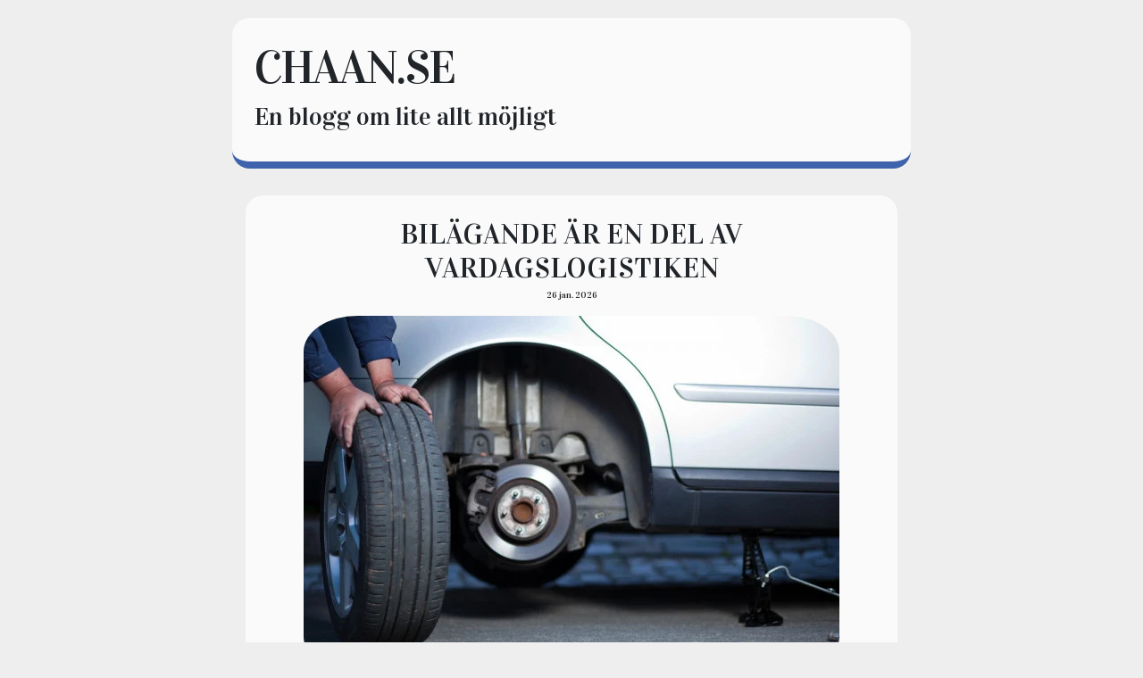

--- FILE ---
content_type: text/html; charset=utf-8
request_url: https://www.chaan.se/
body_size: 12857
content:
<!DOCTYPE html>
<html>
  <head>
    <meta name="viewport" content="width=device-width, initial-scale=1">

    <title>Chaan</title>
    <link rel="stylesheet" href="https://maxcdn.bootstrapcdn.com/bootstrap/4.0.0/css/bootstrap.min.css">
    <link rel="stylesheet" href="/style.css?v=279000&amp;m=8430">
	
<style>body{background:#eee;}.blog-post,.post{background:#fafafa;border-bottom:8px solid #3e62ab;}.blog-earlier-posts-link,.post a,.blog-post a{border-bottom:3px solid #adbfe3;-webkit-box-shadow:inset 0 -4px 0 #adbfe3;box-shadow:inset 0 -4px 0 #adbfe3;}blog-earlier-posts-link:hover,.blog-title a:hover,.post a:hover,.blog-post a:hover{background-color:#adbfe3;color:#000;}::selection{background:#eee;}::-moz-selection{background:#eee;}.blog-earlier-posts-link,.blog-earlier-posts-link:hover{color:000;}ul li::before{color:#3e62ab;content:"\25A0";}blockquote{border-left:3px solid #3e62ab;background:#eee;}</style>


    
    <link rel="icon" href="https://images.staticjw.com/cha/3025/favicon.ico" sizes="any">
    <meta charset="utf-8">
    <link rel="canonical" href="https://www.chaan.se/">
    <link rel="alternate" type="application/rss+xml" href="https://www.chaan.se/rss.xml">

  </head>
  <body>

   <div class="container-fluid">
   <div class="container">
   	<div class="row">
   		<div class="col-md-8 post top mx-auto">
        		<h2 class="title"><a href="https://www.chaan.se/">chaan.se</a></h4>
        		<h3 class="description">En blogg om lite allt möjligt</h3>
	       </div>
	</div>
   	<div class="row">
      	      <div class="col-md-8 mx-auto">
		<div class="post"></div>
       	 	 

<div id="blog-posts">
<div class="blog-post">
<h2 class="blog-title"><a href="/bilagande-ar-en-del-av-vardagslogistiken">Bilägande är en del av vardagslogistiken</a></h2>
<p class="blog-date">26 jan. 2026</p>
<p><img src="https://images.staticjw.com/cha/4777/depositphotos_7419920_s.jpg" /></p>
<p>För många är bilen mer än ett transportmedel. Den är en förutsättning för att vardagen ska fungera, oavsett om det handlar om pendling, familjeliv eller spontana utflykter. När bilen krånglar påverkas ofta hela livspusslet, vilket gör tillförlitlig service extra viktig.</p>
<p>Trots detta är det lätt att skjuta upp underhåll tills något faktiskt går sönder. Små signaler ignoreras, ofta av tidsbrist snarare än okunskap.</p>
<h2>Att ta problemen innan de växer</h2>
<p>Oljud, vibrationer eller förändrat beteende i bilen är sällan något som uppstår utan anledning. Regelbunden kontroll och service kan förebygga större och mer kostsamma reparationer. För många bilägare blir relationen till verkstaden därför avgörande.</p>
<p>Att ha tillgång till en pålitlig aktör som <a href="https://kennethsdack.se/">Kenneths Däck i Malmö</a> kan skapa en känsla av trygghet, särskilt när man själv saknar teknisk kunskap. När kommunikationen är tydlig och råden begripliga blir det enklare att fatta informerade beslut kring bilen.</p>
<h2>När förtroende betyder mer än pris</h2>
<p>Bilservice handlar inte bara om åtgärder och reservdelar. Förtroende spelar en stor roll, särskilt när bilen är nödvändig i vardagen. Att känna att man får ärliga rekommendationer och att inget görs i onödan är ofta viktigare än att alltid välja det billigaste alternativet.</p>
<p>I längden bidrar ett genomtänkt underhåll till både säkerhet och ekonomi. När bilen fungerar som den ska blir den ett stöd snarare än ett stressmoment, vilket gör stor skillnad i ett redan fullt schema.</p></div>
<div class="blog-post">
<h2 class="blog-title"><a href="/golvet-ar-hemmets-mest-bortglomda-yta">Golvet är hemmets mest bortglömda yta</a></h2>
<p class="blog-date">17 okt. 2025</p>
<p><img src="https://images.staticjw.com/cha/5607/door-2593482_1280.jpg" /></p>
<p>Vi går på det varje dag, men tänker sällan på hur mycket våra golv utsätts för. Smuts, slitage och spill sätter sina spår över tid. Ändå är det få som lägger tid på att vårda sina golv regelbundet. Golven påverkar inte bara intrycket av ett rum, utan också hur länge det håller sig fint.</p>
<p>Ett välskött golv ger hemmet en känsla av ordning och helhet. Det kan också förhöja värdet på bostaden och bidra till en behagligare atmosfär. Precis som med annan inredning krävs underhåll för att bevara känslan av nytt och fräscht.</p>
<h2>När rengöring inte räcker</h2>
<p>Att dammsuga och torka golvet är en bra start, men för att verkligen skydda ytan krävs mer. Professionell <a href="https://www.stsbb.se/golvvard/">golvvård i Malmö</a> innebär att ytan rengörs på djupet, återfår sin lyster och skyddas mot framtida skador. Oavsett om det handlar om trägolv, sten eller vinyl finns det metoder som förlänger livslängden och ger rummet nytt liv.</p>
<p>Rätt behandling kan dessutom minska behovet av aggressiva rengöringsmedel. Många moderna tekniker använder miljövänliga produkter som både vårdar och skyddar. Det gör att golven ser nya ut längre – och att man sparar både tid och pengar i längden.</p>
<h2>Ett steg mot ett hållbart hem</h2>
<p>Att ta hand om sina golv är också ett miljövänligt val. Genom att underhålla istället för att byta ut, minskar man både avfall och resursslöseri. Dessutom känns ett nypolerat golv som en nystart – en påminnelse om att även små insatser kan göra stor skillnad i vardagen.</p>
<p>Golvvård handlar därför inte bara om estetik, utan om hållbarhet, omtanke och långsiktigt tänk. Med rätt skötsel kan golv hålla i decennier, och det bidrar till både trivsel och ett mer ansvarsfullt sätt att leva.</p></div>
<div class="blog-post">
<h2 class="blog-title"><a href="/taket-byggnadens-forsta-forsvarslinje">Taket – byggnadens första försvarslinje</a></h2>
<p class="blog-date">8 aug. 2025</p>
<p><img src="https://images.staticjw.com/cha/4241/screenshot-2025-08-09-094858.jpg" /></p>
<h2>Oavsett storlek kräver alla tak omsorg</h2>
<p>Det spelar ingen roll om det handlar om en liten villa eller en stor fastighet, ett tak måste stå emot väder, vind och tidens tand. Taket är en av de mest utsatta delarna av en byggnad och därför också en av de viktigaste att underhålla. <a href="https://www.rydebacksab.se/takrenovering/">Takarbete för både villor och fastigheter</a> kräver olika angreppssätt, men gemensamt är att kunskap och planering alltid är nyckeln.</p>
<p>Ett tak påverkas kontinuerligt av klimatet. Solens UV-strålning kan bryta ner material över tid, medan regn, snö och frost kan skapa sprickor och läckage. Därför är det avgörande att anpassa material och konstruktion efter både byggnadens typ och lokala väderförhållanden.</p>
<h2>Förebyggande arbete sparar pengar</h2>
<p>Det är lätt att skjuta upp underhåll, särskilt om inget akut verkar fel. Men precis som med bilen behöver taket regelbunden service. Ett välplanerat takarbete, oavsett om det gäller reparation eller byte, förhindrar fuktskador, mögel och energiförluster. Professionella takläggare arbetar inte bara för att lösa problem, de arbetar för att förhindra dem.</p>
<p>Förebyggande åtgärder kan inkludera allt från årlig besiktning till rengöring av takrännor och kontroll av tätskikt. Genom att upptäcka och åtgärda mindre skador i tid undviker man större, mer kostsamma ingrepp längre fram.</p>
<p>För fastighetsägare innebär detta inte bara lägre underhållskostnader, utan också ett ökat värde på byggnaden. Ett välskött tak bidrar till bättre energieffektivitet och ett mer behagligt inomhusklimat.</p>
<p>Oavsett om det gäller en charmig villa eller en större kommersiell fastighet är taket en investering i trygghet. Med rätt skötsel och professionellt utfört arbete kan det stå emot årtionden av påfrestningar och fortsätta vara byggnadens första försvarslinje.</p></div>
<div class="blog-post">
<h2 class="blog-title"><a href="/flytt-som-startpunkt-for-nagot-nytt">Flytt som startpunkt för något nytt</a></h2>
<p class="blog-date">13 juli 2025</p>
<p><img src="https://images.staticjw.com/cha/3974/living-room-2569325_1280.jpg" /></p>
<p>Det finns något befriande med att flytta. Visst, det kan vara slitigt och känslosamt att packa ner sitt liv i kartonger – men det är också ett tillfälle att börja om. Många av oss samlar på oss mer än vi behöver, både fysiskt och mentalt. En flytt kan fungera som ett slags nollställning.</p>
<h2>Låt varje pryl passera nålsögat</h2>
<p>Inför en flytt är det lätt att vilja packa ner allt snabbt. Men tänk om du istället såg varje pryl som en fråga: "Vill jag verkligen att det här ska följa med in i mitt nya liv?" Plötsligt handlar inte flytten bara om logistik, utan om att definiera vad som är viktigt för dig.</p>
<p>Att rensa är också en känsla. Du lämnar inte bara en bostad, du lämnar gamla vanor, halvt fungerande lösningar och kanske till och med stressfällor. Det nya hemmet behöver inte vara perfekt – men det kan vara en plats där du får andas lättare.</p>
<h2>Professionell hjälp sparar mer än tid</h2>
<p>När man väl tagit steget att flytta är det lätt att vilja få allt överstökat. Då kan det vara värt att ta in hjälp från en kunnig <a href="https://billigflyttfirmastockholm.se/">flyttfirma i Stockholm</a>. Inte bara för att få hjälp med lyften, utan för att kunna fokusera på den nya början.</p>
<p>Det kan kännas som en lyx, men är ofta en nödvändig investering i både tid och energi – särskilt om du samtidigt byter jobb, stad eller livssituation. Vissa steg i livet förtjänar ett professionellt stöd.</p></div>
<div class="blog-post">
<h2 class="blog-title"><a href="/ratt-hantering-av-rivningsarbeten-mer-an-bara-kraft">Rätt hantering av rivningsarbeten – mer än bara kraft</a></h2>
<p class="blog-date">30 juni 2025</p>
<p><img src="https://images.staticjw.com/cha/5496/crack-695010_1280.jpg" /></p>
<p>Att riva en vägg eller bila upp ett betonggolv kan verka som ett fysiskt jobb, men i verkligheten krävs det både kunskap, precision och rätt utrustning. Felaktig rivning kan leda till kostsamma skador, förseningar – och i värsta fall, säkerhetsrisker.</p>
<h2>Planering är nyckeln till ett lyckat resultat</h2>
<p>Oavsett om du renoverar ett kök, bygger om kontorsytor eller står inför en hel fastighetsomvandling, är det avgörande att ta ett helhetsgrepp från början. Särskilt viktigt blir det <a href="https://www.040group.se/halservice/">när betong eller väggar behöver anpassas eller rivas</a> – då är det inte bara en fråga om att ta bort, utan om att förstå konstruktion, lastbärande element och materialens egenskaper.</p>
<p>Professionella rivare arbetar ofta med sågning, bilning och selektiv rivning där vissa delar av en struktur behålls, medan andra tas bort. Det kräver erfarenhet, god kännedom om byggteknik – och ett öga för detaljer.</p>
<h2>Säkerhet och miljö i fokus</h2>
<p>I dagens byggbransch är miljö och arbetsmiljö högt prioriterade. Det gäller också i rivningsarbeten, där damm, buller och avfall måste hanteras korrekt. Återvinning av byggmaterial och sanering av eventuella farliga ämnen ingår allt oftare i uppdragen.</p>
<p>Att anlita yrkesfolk med rätt certifieringar och maskinpark är inte bara ett tryggt val – det är en garanti för att arbetet utförs enligt gällande lagar och rekommendationer. Resultatet? En smidigare byggprocess, färre överraskningar och ett projekt som håller tidsplan och budget.</p></div>
<div class="blog-post">
<h2 class="blog-title"><a href="/nar-taket-talar-och-vi-lyssnar">När taket talar – och vi lyssnar</a></h2>
<p class="blog-date">25 mars 2025</p>
<p><img src="https://images.staticjw.com/cha/8414/autumn-3412616_1280.jpg" /></p>
<p class="" data-start="337" data-end="599">Ibland hör vi inte husets viskningar förrän det är för sent. En liten droppe i hallen, en kall vindpust där det borde vara varmt. Taket, som vi sällan ser eller tänker på, har en avgörande roll i vårt välbefinnande – och ändå är det ofta det vi prioriterar sist.</p>
<p class="" data-start="601" data-end="817">Det är märkligt egentligen. Vi bryr oss om hur det ser ut inomhus, hur det doftar, hur färgerna harmonierar. Men vad händer med känslan av trygghet om själva taket – det som ska skydda allt vi älskar – börjar svikta?</p>
<h2 class="" data-start="819" data-end="855">Taket är mer än en skyddande hatt</h2>
<p class="" data-start="857" data-end="1147">Taket är inte bara ett skydd mot regn och rusk. Det är en förutsättning för att hemmet ska må bra. Fukt, mögel och kyla är inte bara tekniska problem – de påverkar vår hälsa, vår vardag och i förlängningen vårt sätt att leva. Ett välmående tak är därför inte en lyx – det är ett grundbehov.</p>
<p class="" data-start="1149" data-end="1435">Vi har börjat se på våra hem mer holistiskt. Inte bara vad som är snyggt, utan vad som faktiskt fungerar i längden. Att investera i en takrenovering eller att ens boka en besiktning känns därför inte som ett “projekt”, utan som ett sätt att visa omtanke – mot både huset och oss själva.</p>
<p class="" data-start="1437" data-end="1628">Och ibland behövs det professionell hjälp. En <a href="https://www.xn--stockholmstaklggare-twb.se/">erfaren takläggare i Stockholm</a> kan ge en helt ny bild av takets tillstånd, och kanske till och med upptäcka sådant vi själva inte hade en aning om.</p>
<h2 class="" data-start="1630" data-end="1661">Att leva i takt med sitt tak</h2>
<p class="" data-start="1663" data-end="1930">Precis som vi ibland behöver stanna upp och känna efter hur vi själva mår, borde vi också ge huset den uppmärksamheten. När vi tar hand om grunden – ja, eller toppen i det här fallet – blir resten så mycket lättare. Mindre oro, färre överraskningar, mer ro i kroppen.</p>
<p class="" data-start="1932" data-end="2072">Så nästa gång du tänker på renovering, ställ dig frågan: Hur mår egentligen vårt tak? Det kanske är dags att lyssna – innan det börjar ropa.</p></div>
<div class="blog-post">
<h2 class="blog-title"><a href="/en-oforglomlig-dag-trots-regn">En oförglömlig dag trots regn</a></h2>
<p class="blog-date">30 juli 2024</p>
<p><img src="https://images.staticjw.com/cha/6046/couple-8019370_1280.jpg" /></p>
<p>Att gå på sommarbröllop är alltid en speciell upplevelse med så mycket kärlek, glädje och minnen som varar livet ut. Men när vädret inte riktigt samarbetar kan det snabbt förvandlas till en stressig situation för både brudparet och gästerna. Jag fick nyligen uppleva detta på ett bröllop i Göteborg, där regnet inte slutade ösa ner hela dagen, kvällen och natten. Trots detta visade det sig vara det bästa bröllop jag någonsin gått på, tack vare en smart lösning – partytält.</p>
<h2>Regnet verkade vara självinbjuden hedersgäst</h2>
<p>Göteborg är känt för sitt oförutsägbara väder, men ingen hade riktigt förväntat sig att det skulle regna oavbrutet på en så viktig dag. Paret hade planerat en vacker trädgårdsfest och när regnet började på morgonen såg det ut att kunna bli en riktigt blöt och kaotisk tillställning. Men de hade varit förutseende och hyrt ett partytält, och det gjorde hela skillnaden.</p>
<h2>Partytältet blev räddaren i nöden</h2>
<p>Partytältet, som de hyrt från <a href="https://www.hyra-partytalt-goteborg.se">hyra-partytalt-goteborg.se</a>, visade sig vara en genial lösning. Det stora, robusta tältet gav skydd mot regnet och skapade en mysig och intim atmosfär. Inredningen var vackert dekorerad med ljusslingor, blommor och bekväma sittplatser, vilket gjorde att vi alla kunde njuta av festen utan att bekymra oss om vädret utanför.</p>
<p>Trots regnet blev bröllopet en av de mest minnesvärda och magiska kvällarna jag någonsin upplevt. Vi dansade, skrattade och firade kärleken under tältets skydd, och regnets smatter mot taket lade till en charmig och romantisk bakgrundsmelodi. Tältet gjorde det också möjligt för cateringen att fungera smidigt, och vi avnjöt en utsökt måltid utan några problem.</p>
<h2>Slutet gott, allting gott</h2>
<p>Det är fantastiskt hur en smart lösning som ett partytält kan förvandla en potentiell katastrof till en perfekt dag. Brudparets förutseende att hyra ett tält räddade verkligen festen och visade att man alltid bör ha en plan B, särskilt när det gäller svenska sommarbröllop.</p></div>
<div class="blog-post">
<h2 class="blog-title"><a href="/en-egen-tandlakare-gor-stor-skillnad">En "egen" tandläkare gör stor skillnad</a></h2>
<p class="blog-date">23 juli 2024</p>
<p><img src="https://images.staticjw.com/cha/2545/malmo-2875464_1280.jpg" /></p>
<p>Att ha en tandläkare man litar på är en av de viktigaste investeringarna man kan göra för sin långsiktiga hälsa. Tänderna är en kritisk del av vårt välbefinnande, och regelbundna tandläkarbesök kan förebygga många potentiella problem innan de blir allvarliga. En tandläkare som du känner dig trygg med, och som ger dig den bästa möjliga vården, är ovärderlig.</p>
<h2>Regelbundna kontroller och rengöring</h2>
<p>Det rekommenderas starkt att besöka tandläkaren för rengöring och rutinkontroller minst en gång om året. Regelbundna besök hjälper till att hålla tänderna och tandköttet i toppskick, vilket i sin tur förebygger karies, tandlossning och andra problem. Under en rutinkontroll kan tandläkaren identifiera eventuella problem tidigt, vilket gör behandlingen enklare och mindre smärtsam.</p>
<p>En professionell rengöring tar bort plack och tandsten som inte kan hanteras med vanlig tandborstning och tandtråd. Det ger dig också den där fräscha, rena känslan som är svår att uppnå hemma.</p>
<h2>Tandvårdcentralen i Malmö: Min favorit</h2>
<p>Personligen har jag hittat min favorittandläkare på <a href="https://tandvardcentralen.se/behandlingar/akut-tandvard-malmo/">Tandvårdcentralen i Malmö</a>. De erbjuder enastående service och får mig alltid att känna mig välkommen och lugn, oavsett vilken behandling jag behöver. Personalen är professionell och vänlig, och de tar sig tid att förklara varje steg i processen, vilket gör att jag känner mig trygg och informerad.</p>
<p>En av de saker jag uppskattar mest med Tandvårdcentralen är deras moderna utrustning och teknik. De använder de senaste metoderna för att säkerställa att varje besök är så effektivt och smärtfritt som möjligt. Dessutom är de mycket noga med hygien och säkerhet, något som känns extra viktigt i dagens läge.</p>
<h2>Fördelar med regelbundna tandläkarbesök</h2>
<ul>
<li><strong>Förbättrad munhälsa<br /></strong>Regelbundna besök hjälper till att hålla dina tänder och tandkött friska.</li>
<li><strong>Tidigt upptäckt av problem<br /></strong>Många tandproblem, som hål i tänderna och tandköttssjukdomar, kan behandlas mycket lättare om de upptäcks tidigt.</li>
<li><strong>Förebyggande vård<br /></strong>Rengöringar och kontroller förebygger problem innan de blir allvarliga, vilket kan spara dig både smärta och pengar i det långa loppet.</li>
<li><strong>Estetisk förbättring<br /></strong>Regelbundna rengöringar kan också bidra till att hålla ditt leende vitt och strålande.</li>
</ul></div>
<div class="blog-post">
<h2 class="blog-title"><a href="/forvara-soporna-i-frascha-karl">Förvara soporna i fräscha kärl</a></h2>
<p class="blog-date">5 apr. 2024</p>
<p><img src="https://images.staticjw.com/cha/4183/sweden-996001_1280.jpg" /></p>
<p>Stockholm är, med sin pulserande stadspuls och gröna parkområden, en stad där renlighet och miljömedvetenhet går hand i hand. I denna anda är regelbunden rengöring av sopkärl och soprum inte bara en fråga om hygien utan också om att hålla vår stad vacker och inbjudande. Här spelar professionella tjänster för <a href="https://karltvatten.se/" target="_new">kärltvätt</a> en nyckelroll.</p>
<h2>Varför är rena sopkärl så viktigt?</h2>
<p>Sopkärl och soprum kan snabbt bli grogrunder för bakterier och skadedjur om de inte underhålls ordentligt. Dålig lukt och spill kan också leda till en mindre trevlig boendemiljö. Regelbunden rengöring bidrar till en fräschare miljö men även till att förlänga kärlens och rummens livslängd.</p>
<h3>Miljövänlig kärltvätt i Stockholm</h3>
<p>Att välja tjänster som använder sig av miljövänliga metoder och produkter för kärltvätt är givetvis viktigt. Det bidrar till att hålla våra soputrymmen rena samtidigt som det skyddar vår stadsmiljö. Professionella tjänster anpassar rengöringsprocessen efter just dina behov och ser till att arbetet utförs effektivt och med minsta möjliga miljöpåverkan.</p>
<p>Att anlita professionella för rengöring av dina sopkärl och soprum sparar dessutom både tid och energi. Dessutom säkerställer det att rengöringen utförs grundligt och med rätt utrustning. Vissa aktörer erbjuder dessutom regelbundna tvättscheman anpassade efter ditt hushålls eller din förenings önskemål, vilket håller dina utrymmen konstant fräscha.</p>
<p>I en stad som Stockholm, där vi värdesätter både renlighet och miljö, är professionell rengöring av sopkärl och soprum en tjänst som inte bör underskattas. Genom att investera i regelbunden rengöring av soputrymmen bidrar vi till en fräschare, trevligare och mer miljömedveten stad. Det är ett enkelt steg för att göra vår vardag lite ljusare och vår stad ännu vackrare.</p></div>
<div class="blog-post">
<h2 class="blog-title"><a href="/automation-el-och-mekanik-i-harmoni">Automation, el och mekanik i harmoni</a></h2>
<p class="blog-date">20 feb. 2024</p>
<p><img src="https://images.staticjw.com/cha/4905/tube-bender-2819137_1280.jpg" /></p>
<p>Automation, elektriska system och mekaniskt arbete spelar en stor roll i hur vi utformar och optimerar våra industriella processer. Dessa tekniker förenklar och effektiviserar produktionsflöden, och bidrar samtidigt till en säkrare och mer hållbar driftsmiljö. Men för att uppnå detta krävs noggrann planering, installation och framför allt – en korrekt idrifttagning.</p>
<h2>Idriffttagning</h2>
<p>Idrifttagning är det kritiska skedet där systemet eller anläggningen testas för att verifiera att det fungerar enligt dess designspecifikationer. Det är en omfattande process som innefattar allt från grundläggande installation till slutlig <a href="https://btb-international.se/idrifttagning/">kontroll före idrifttagning</a>, och det är här som värdet av en erfaren partner som <a href="https://btb-international.se/">BTB international</a> blir tydligt. Genom att säkerställa att alla systemkomponenter fungerar korrekt och är ordentligt integrerade kan man undvika kostsamma driftstopp och förlänga anläggningens livslängd.</p>
<p>Effektiv idrifttagning börjar med noggrann planering och förberedelse långt innan den faktiska starten. Det inkluderar utbildning av personal, verifiering av systemkonfigurationer och säkerställande av att alla säkerhetsprotokoll följs. Denna process är av yttersta vikt för att identifiera och åtgärda eventuella problem innan de blir allvarliga, vilket säkerställer en smidig övergång till full drift.</p>
<p>För företag som vill hålla sig i framkant när det gäller teknik och effektivitet, är en investering i kvalitativ idrifttagning en investering i framtiden. Genom att samarbeta med en expertpartner som BTB international, kan företag dra nytta av branschledande kunskap och erfarenhet för att optimera sina operationer från start.</p>
<p>Att integrera automation, elektriska system och mekaniskt arbete på ett effektivt sätt är nyckeln till att uppnå högre produktivitet och hållbarhet. Med rätt förberedelser och expertis vid idrifttagningen kan företag säkerställa att deras investeringar levererar maximal avkastning och bidrar till en ljusare, mer hållbar framtid.</p></div>
<div class="blog-post">
<h2 class="blog-title"><a href="/forhojd-sakerhet-hemmavid">Förhöjd säkerhet och komfort hemmavid</a></h2>
<p class="blog-date">19 sep. 2023</p>
<p><img src="https://images.staticjw.com/cha/4755/47627685-ajax-motion-sensor-in-hand-on-white-device-that-tracks.jpg" /></p>
<p>Rörelsedetektorer har en mängd olika användningsområden och kan vara av stor nytta i många olika sammanhang, inte minst för att höja säkerheten hemmavid. En rörelsedetektor har sensorer som är utformade för att reagera på fysisk rörelse inom sitt detekteringsområde.</p>
<h2><strong>Säkerhet och övervakning</strong></h2>
<p>En av de mest uppenbara användningarna av <a href="https://www.xn--bst-i-test-q5a.guide/kategorier/hem-and-koek/saekerhet/roerelsevakt">rörelsedetektorer </a>för övervakningssäkerhet. Sensorerna kan installeras både inomhus och utomhus och används för att upptäcka obehörig rörelse i ett område. Sensorerna kan vara kopplade för att aktivera en larmklocka eller spela in video när någon eller något rör sig i närheten och kan användas för att skydda hemmet, men även företaget och/eller andra egendomar.</p>
<h2><strong>Energibesparing</strong></h2>
<p>Rörelsedetektorer kan också användas för att spara energi. Inomhusbelysning kan anslutas till rörelsesensorer så att lamporna bara är aktiva när någon är närvarande i rummet. Detta kan minska energiförbrukningen och spara pengar på elräkningen. </p>
<h2><strong>Automatisering</strong></h2>
<p>Rörelsesensorer kan också användas för att aktivera olika automatiserade system. Till exempel kan de användas för att tända lampor när du går in i ett rum eller för att aktivera vattenkranar på offentliga toaletter. Denna typ av rörelserdetektorer har blivit väldigt populära på senare tid.</p>
<h2><strong>Tillgänglighet</strong></h2>
<p>Rörelsedetektorer kan även användas för att aktivera automatiska dörrar och hissar, vilket gör det enklare för personer med funktionsnedsättningar att navigera i olika miljöer.</p>
<p>Rörelsedetektorer mångsidiga och användbara medel för att förbättra säkerhet, energieffektivitet och bekvämlighet i olika miljöer. Denna teknologi fortsätter att utvecklas och har potential att göra våra liv ännu mer bekväma och säkra i framtiden. På bäst-i-test.guide kan du själv utforska och jämföra olika rörelsedetektorer.</p></div>
<div class="blog-post">
<h2 class="blog-title"><a href="/bra-tips-for-inredning-av-klassrum">Bra tips för inredning av klassrum</a></h2>
<p class="blog-date">16 maj 2023</p>
<p><img src="https://images.staticjw.com/cha/5283/klassrum.jpg" width="800" height="588" /></p>
<p>Att inreda ett klassrum är inte alltid det enklaste. Det är ju en speciell miljö där det ska ske en mängd olika aktiviteter, oftast samtidigt. Själva inredningen kan ju dessutom påverka elevernas inlärningsprocess med. </p>
<p>Ett bra klassrum ska vara tryggt samt inspirerande för både elever och lärare. Tänk på att inreda efter eleverns ålder och vad för ämne det undervisas i. </p>
<h2>Viktigt bra flexibla skolmöbler</h2>
<p>En mycket viktig del av inredningen är att ha rätt sorts <a href="https://www.cadiform.se/produkter/skol-och-forskolemobler/">skolmöbler</a>. Det bör vara bänkar och stolar som är flexibla, som går att höjja och sänka. Elever idag, har inte samma längd, så det är viktigt att var och en får rätt höjd på sina skolmöbler. Sedan är det även bra att satsa på skolmöbler som är enkla att flytta på.</p>
<p>Det bör även vara ergonomiska möbler för lärarna att kunna sitta vid.</p>
<h2>Andra tips för inredning</h2>
<p>Vad det är för färg på väggarna, det kan påverka en hel del hur eleverna känner sig. Vissa färger är bättre än andra. Bra färger brukar vara blått eller gult.</p>
<p>Satsa även på bra förvaring, särskilt för det skolmaterial som används ofta. Om det är ett klassrum för yngre elever brukar de flesta klassrum ha bänkar där alla kan förvara sitt eget material.</p>
<p>Skärmväggar kan vara smart om det behövs göras rum i rummet så att säga. Det kan ge bra avskildhet för de elever som behöver ha det. Oftast är det barn med koncentrationssvårigheter som kan behöva detta.</p></div>
<div class="blog-post">
<h2 class="blog-title"><a href="/nar-det-behovs-familjeradgivning">När det behövs familjerådgivning</a></h2>
<p class="blog-date">20 feb. 2023</p>
<p><img src="https://images.staticjw.com/cha/8646/familjeradgivning.jpg" width="800" height="458" /></p>
<p>Familjerådgivning, även kallat familjeterapi, det är en slags psykoterapi där kriser och problem inom en familj behandlas med gruppterapi. Är det så att du och din familj har behov av detta, så kan det vara värt att vända er till <a href="https://familjemottagningen.com/">Familjemottagningen</a>. </p>
<p>Det kan vara skönt att få stöd genom familjeterapi. Det för att ni ska få en bättre kommunkation i er familj. Det går att via samtal få en bra omgivning som är trygg där ni kan hantera problemen på rätt sätt.</p>
<h2>Annan form av terapi</h2>
<p>Det finns även grenar av familjeterapi, som parterapi eller föräldrastöd. När det gäller parterapi så är det en familjerådgivning där parförhållandet är i fokus. Detta kan även användas om det finns problem mellan förälder och barn eller mellan syskon eller övriga relationer.</p>
<p>När det gäller förldrastöd, så har denna terapi fokus på att hjälpa föräldrarna skapa förståelse för hur de kan hjälpa sina barn som upplever psykisk ohälsa.</p>
<h2>Få familjerådgivning som passar er</h2>
<p>Via Familjemottagningen kan er familj få rätt hjälp och rätt stöd som är anpassar för just er familj och de problem ni kämpar med. Ni får hjälp med att samtala, få en bättre kommunikaton, gå vidare från konflikter med mera.</p>
<p>Hos Familjemottagningen går det även att få hjälp med annat som psykoteraoi för enskild individ, neuropsykiatrisk utredning samt även hjälp med medicinsk behandling om sådan krävs vid en diagnos av ADHD. </p>
<p> </p>
<p> </p>
<p> </p>
<p> </p>
<p> </p></div>
<div class="blog-post">
<h2 class="blog-title"><a href="/satsa-pa-pvc-fonster">Satsa på PVC fönster</a></h2>
<p class="blog-date">27 dec. 2022</p>
<p><img src="https://images.staticjw.com/cha/7803/pvc-fonster.jpg" width="800" height="533" /></p>
<p>Om det är så att du funderar på att byta ut de fönster du har idag till andra, så är det rätt smart att välja pvc fönster frän <a href="https://www.smartafonster.se/">Fönsterfarbriken i Trelleborg</a>. PVC är en form av plast, som har många användningsområden. Det är ett material som gör att dina fönster blir underhållsfria samt att det är ett material som är prisvärt. Det gör att pvc fönster kostar inte en förmögenhet att köpa. Ofta är det ju så att man behöver ha rätt många fönster. För det är lika bra att byta ut alla på en och samma gång. I alla fall om du har gamla fönster sedan innan. </p>
<h2>Bra idé byta fönster</h2>
<p>Det finns många bra anledningar till att byta ut dina fönster. Det är bra att ha moderna fönster då de kan förlänga ditt hus livslängd. Sedan är det ett mycket bra sätt att sänka energiförbrukningen på. Det är ju så att gamla fönster släpper ofta ut värme och det en hel del. Moderna fönster gör inte det. Sedan är det så att moderna fönster de innehåller energiglas, som gör att det blir varmare inne om vintern och svalare ute om sommaren. Moderna fönster minskar även buller utifrån. </p>
<h2>Byta själv eller ta hjälp?</h2>
<p>Om du är händig så kan du så klart byta fönster på egen hand. Men det bästa är oftast att ta in hantverkare som är proffs på fönsterbyten och <a href="https://www.smartafonster.se/fonstermontage/">fönstermontage</a>. Du kan få en bra <a href="https://www.smartafonster.se/fonstermontage/">monteringsanvisning</a>. De jobbar på snabbt samt gör det på rätt sätt.</p></div>
<div class="blog-post">
<h2 class="blog-title"><a href="/flera-bra-anledningar-till-att-anlita-en-tolk">Flera bra anledningar till att anlita en tolk</a></h2>
<p class="blog-date">14 dec. 2022</p>
<p><img src="https://images.staticjw.com/cha/8217/tolk.jpg" width="800" height="528" /></p>
<p>Om du ska på ett möte där det talas ett annat språk än det du har som modersmål så kan det vara bra att anlita en tolk som hjälper dig. En sådan kan du hitta hos <a href="https://www.sprakservice.se/">Språkservice</a>. Samma gäller om du ska ha möte i ett annat land. Grejen är ju att ett annat språk, det kan öka risken för felkommunikation. Då kan det vara smart att ha en konferenstolk. Det för att säkerställa att ditt budskap och det du vill säga inte förloras när du själv försöker översätta det. </p>
<h2>Sammanhang och säkerhet</h2>
<p>Det är sant att många affärsdiskussioner involverar sammanhang som en frilanstolk kanske inte är bekant med – interna referenser och förkortningar, namnen på personer eller institutioner som är involverade, teknisk terminologi, etc.</p>
<p>Som tur är kommer professionella tolkar alltid förberedda. De börjar med bakgrundsforskning om din bransch och dess jargong. Om du har något presentationsmaterial för mötet är det en bra idé att dela det med din tolk i förväg så att de kan granska det och ställa frågor vid behov. Om möjligt är det vanligtvis tillräckligt att spendera 15–30 minuter med din tolk antingen i telefon eller personligen i förväg för att se till att alla är på samma sida.</p>
<p>Och oroa dig inte,  professionell etik (och sekretessklausulen i alla standardkontrakt) säkerställer att allt du diskuterar inför din tolk kommer att behandlas som strikt konfidentiellt.</p>
<p>Vill du veta mer om hur det går till att anlita en tolk, kolla då in Språkservice.</p></div>
</div>

<p style="text-align:center;"><a class="blog-earlier-posts-link" href="/?page=2">&larr; Äldre inlägg</a></p>

<!-- cached by redis -->

      		</div>
            	</div>
   <div style="clear:both;"> </div>
    <footer>
      <p style="text-align:center;">© 2026 Chaan.se. Alla rättigheter förbehållna.</p>
    </footer>
      </div>
   </div>




  

<script>(function() { var global_id = '1opjaudc'; var property_id = 278185;
    var url = encodeURIComponent(window.location.href.split('#')[0]); var referrer = encodeURIComponent(document.referrer);
    var x = document.createElement('script'), s = document.getElementsByTagName('script')[0];
    x.src = 'https://redistats.com/track.js?gid='+global_id+'&pid='+property_id+'&url='+url+'&referrer='+referrer; s.parentNode.insertBefore(x, s); })(); </script>


  </body>
</html>